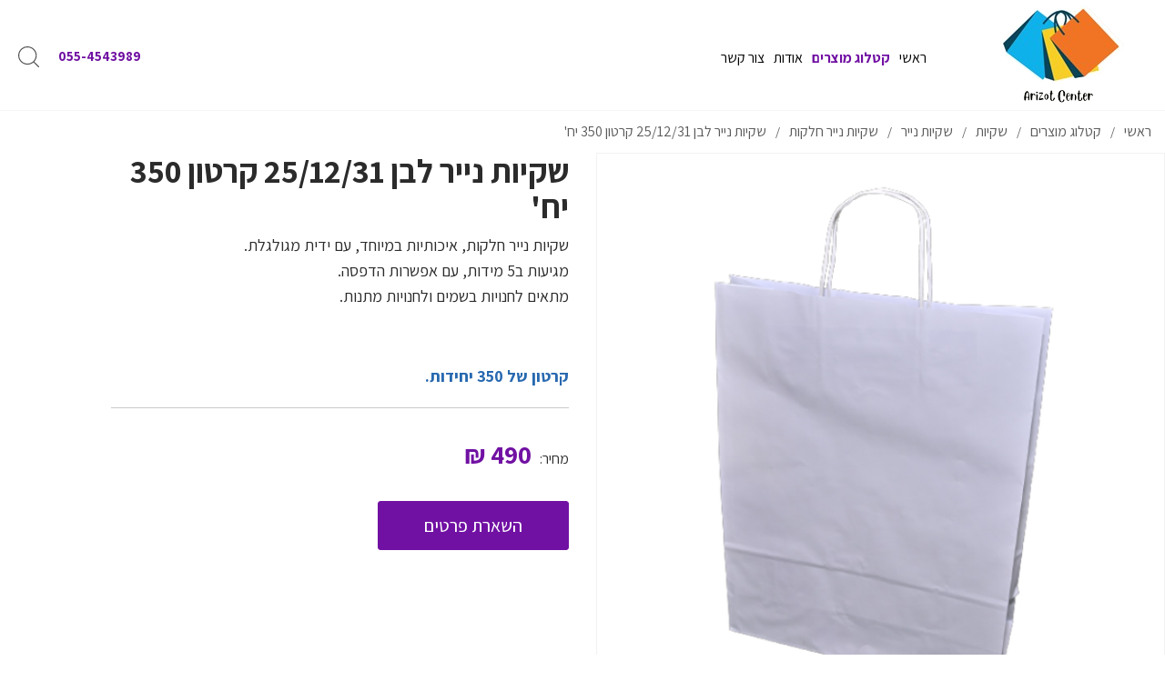

--- FILE ---
content_type: text/html; charset=utf-8
request_url: https://www.erezarizot.co.il/%D7%A9%D7%A7%D7%99%D7%95%D7%AA-%D7%A0%D7%99%D7%99%D7%A8-251231-%D7%91%D7%A7%D7%A8%D7%98%D7%95%D7%9F./
body_size: 5830
content:
<!DOCTYPE html> <html class="no-js" dir="rtl" lang="he"> <head> <title>שקיות נייר לבן 25/12/31 קרטון 350 יח&#039; - מרכז האריזות</title> <meta charset="utf-8" /> <meta name="viewport" content="width=device-width, initial-scale=1.0" /> <meta name="keywords" content="שקיות נייר לבן 25/12/31 קרטון 350 יח&#039;"/> <meta name="description" content="שקיות נייר לבן 25/12/31 קרטון 350 יח&#039; - מרכז האריזות מציעה מגוון אפשרויות רחב של  שקיות נייר לבן 25/12/31 קרטון 350 יח&#039;. היכנסו לאתר והתחילו ברכישת שקיות נייר לבן 25/12/31 קרטון 350 יח&#039;"/>  <meta name="robots" content="index,follow"/>  <meta name="format-detection" content="telephone=no"/>  <meta property="og:title" content="שקיות נייר לבן 25/12/31 קרטון 350 יח&#039; - מרכז האריזות"> <meta property="og:description" content="שקיות נייר לבן 25/12/31 קרטון 350 יח&#039; - מרכז האריזות מציעה מגוון אפשרויות רחב של  שקיות נייר לבן 25/12/31 קרטון 350 יח&#039;. היכנסו לאתר והתחילו ברכישת שקיות נייר לבן 25/12/31 קרטון 350 יח&#039;"> <meta property="og:locale" content="he_IL"/> <meta property="og:type" content="website"/> <meta property="og:url" content="https://www.erezarizot.co.il/%D7%A9%D7%A7%D7%99%D7%95%D7%AA-%D7%A0%D7%99%D7%99%D7%A8-251231-%D7%91%D7%A7%D7%A8%D7%98%D7%95%D7%9F./"/> <meta property="og:site_name" content="מרכז האריזות"/> <link rel="image_src" href="https://www.erezarizot.co.il/media/big/שקית_נייר_לבן-2.png" />  <link rel="canonical" href="https://www.erezarizot.co.il/%D7%A9%D7%A7%D7%99%D7%95%D7%AA-%D7%A0%D7%99%D7%99%D7%A8-251231-%D7%91%D7%A7%D7%A8%D7%98%D7%95%D7%9F./"/>  <link rel="icon" href="https://www.erezarizot.co.il/media/source/0702175001700752784.png" type="image/x-icon" /> <link rel="stylesheet" type="text/css" href="https://www.erezarizot.co.il/assets/he_pages_cataloge04.css"/> <link href="https://fonts.googleapis.com/css2?family=Assistant:wght@200;300;400;600;700;800&display=swap" rel="stylesheet"> <link href="https://fonts.googleapis.com/css2?family=Jura:wght@300;400;500;700&display=swap" rel="stylesheet"><!-- Slick Slide --> <script>var site_url = 'https://www.erezarizot.co.il/', siteLangCode = 'he';</script> <script src="https://cdnjs.cloudflare.com/ajax/libs/animejs/2.0.2/anime.min.js"></script> <script src="https://kit.fontawesome.com/a36bdf6fbc.js" crossorigin="anonymous"></script>   <!-- Google Tag Manager -->  <script>(function(w,d,s,l,i){w[l]=w[l]||[];w[l].push({'gtm.start':  new Date().getTime(),event:'gtm.js'});var f=d.getElementsByTagName(s)[0],  j=d.createElement(s),dl=l!='dataLayer'?'&l='+l:'';j.async=true;j.src=  'https://www.googletagmanager.com/gtm.js?id='+i+dl;f.parentNode.insertBefore(j,f);  })(window,document,'script','dataLayer','GTM-WVQMPKR');</script>  <!-- End Google Tag Manager -->  <meta name="google-site-verification" content="Tsg7FhurJfo8jzNfSXAclGnqm4VJYqecaAda2omTU28" />      <script>var cartTracking = true,googleTracking = '1', googleTrackingVariable = 'dataLayer',facebookTracking = '', facebookTrackingPixel = '',facebookTrackingPixel_2 = '';</script>   </head> <body dir="rtl" class="he cataloge04 borderradius" itemscope itemtype="http://schema.org/WebPage"><noscript id="vendor-styles">  <link rel="stylesheet" media="screen" type="text/css" href="https://www.erezarizot.co.il/assets/he_vendor.css?mod=1766997784"/></noscript><script>  var loadDeferredStylesvendor = function() {var addStylesNode = document.getElementById("vendor-styles");var replacement = document.createElement("div");replacement.innerHTML = addStylesNode.textContent;document.body.appendChild(replacement);addStylesNode.parentElement.removeChild(addStylesNode);  };  var raf = requestAnimationFrame || mozRequestAnimationFrame ||  webkitRequestAnimationFrame || msRequestAnimationFrame;  if (raf) raf(function() { window.setTimeout(loadDeferredStylesvendor, 0); });  else window.addEventListener("load", loadDeferredStylesvendor);</script><noscript id="pages_cataloge04-styles">  <link rel="stylesheet" media="screen" type="text/css" href="https://www.erezarizot.co.il/assets/he_pages_cataloge04.css?mod=1765895783"/></noscript><script>  var loadDeferredStylespages_cataloge04 = function() {var addStylesNode = document.getElementById("pages_cataloge04-styles");var replacement = document.createElement("div");replacement.innerHTML = addStylesNode.textContent;document.body.appendChild(replacement);addStylesNode.parentElement.removeChild(addStylesNode);  };  var raf = requestAnimationFrame || mozRequestAnimationFrame ||  webkitRequestAnimationFrame || msRequestAnimationFrame;  if (raf) raf(function() { window.setTimeout(loadDeferredStylespages_cataloge04, 0); });  else window.addEventListener("load", loadDeferredStylespages_cataloge04);</script> <script>/**  * Goup App  */  var app = {init : []};</script> <!-- Google Tag Manager (noscript) -->  <noscript><iframe src="https://www.googletagmanager.com/ns.html?id=GTM-WVQMPKR"  height="0" width="0" style="display:none;visibility:hidden"></iframe></noscript>  <!-- End Google Tag Manager (noscript) -->   <div class="Container"> <div class="heightSep"></div><div class="boxFixd"> <!-- נגישות  -->  <div class="accssibieBox"> <script>(function(){var s = document.createElement('script'),e = ! document.body ? document.querySelector('head') : document.body;s.src = 'https://acsbapp.com/apps/app/assets/js/acsb.js';s.async = s.defer = true;s.onload = function(){acsbJS.init({statementLink : '',feedbackLink : '',footerHtml : '',hideMobile : false,hideTrigger : false,language : 'he',position : 'left',leadColor : '#146ff8',triggerColor : '#146ff8',triggerRadius : '50%',triggerPositionX : 'left',triggerPositionY : 'center',triggerIcon : 'default',triggerSize : 'medium',triggerOffsetX : 20,triggerOffsetY : 20,mobile : {triggerSize : 'small',triggerPositionX : 'left',triggerPositionY : 'center',triggerOffsetX : 10,triggerOffsetY : 0,triggerRadius : '50%'}});};e.appendChild(s);}());</script> </div>  <!-- נגישות  --> </div>  <div class="Topbar">   <div class="small-24 medium-4 columns Logo pad-0">  <a href="https://www.erezarizot.co.il/" class="Logo" title="מרכז האריזות" itemprop="url"> <img src="https://www.erezarizot.co.il/media/main/מרכז_האריזות.png" alt="מרכז האריזות" title="מרכז האריזות" itemprop="image" /> </a> <div itemscope itemtype="http://schema.org/Organization"> <span class="dn" itemprop="name">מרכז האריזות</span> </div>  </div> <div class="columns medium-15 Menu pad-0 sub_top_menu" role="navigation">  <ul class="firstUl"> <li class=""> <a href="https://www.erezarizot.co.il/" class="tablevel_2 topMenu" title="ראשי" accesskey="1" > <span class="icon"> <span class="first"></span> <span class="hover"></span> </span> <span class="name">ראשי</span> </a> <span class="border"></span>  </li><li class="active"> <a href="https://www.erezarizot.co.il/%D7%A7%D7%98%D7%9C%D7%95%D7%92-%D7%9E%D7%95%D7%A6%D7%A8%D7%99%D7%9D/" class="tablevel_2 topMenu  on" title="קטלוג מוצרים" accesskey="2" > <span class="icon"> <span class="first"></span> <span class="hover"></span> </span> <span class="name">קטלוג מוצרים</span> </a> <span class="border"></span>  </li><li class=""> <a href="https://www.erezarizot.co.il/%D7%90%D7%95%D7%93%D7%95%D7%AA/" class="tablevel_2 topMenu" title="אודות" accesskey="3" > <span class="icon"> <span class="first"></span> <span class="hover"></span> </span> <span class="name">אודות</span> </a> <span class="border"></span>  </li><li class=""> <a href="https://www.erezarizot.co.il/%D7%A6%D7%95%D7%A8-%D7%A7%D7%A9%D7%A8/" class="tablevel_2 topMenu" title="צור קשר" accesskey="4" > <span class="icon"> <span class="first"></span> <span class="hover"></span> </span> <span class="name">צור קשר</span> </a> <span class="border"></span>  </li> </ul>  </div> <div class="columns large-5 pad-0 IconsNavBar"> <ul class="top_side_nav"> <li> <div class="text-center relative"> <div class="search_button"> <svg xmlns="http://www.w3.org/2000/svg" xmlns:xlink="http://www.w3.org/1999/xlink" width="24px" height="23px"> <path fill-rule="evenodd" fill="#505050" d="M22.829,22.830 C22.715,22.943 22.565,23.000 22.416,23.000 C22.266,23.000 22.117,22.943 22.003,22.830 L16.785,17.685 C15.006,19.181 12.704,20.090 10.187,20.090 C4.570,20.090 -0.000,15.584 -0.000,10.045 C-0.000,4.506 4.570,-0.001 10.187,-0.001 C15.805,-0.001 20.375,4.506 20.375,10.045 C20.375,12.689 19.326,15.091 17.626,16.886 L22.829,22.017 C23.056,22.241 23.056,22.606 22.829,22.830 ZM10.187,1.150 C5.214,1.150 1.167,5.141 1.167,10.045 C1.167,14.949 5.214,18.939 10.187,18.939 C15.161,18.939 19.208,14.949 19.208,10.045 C19.208,5.141 15.161,1.150 10.187,1.150 Z"/> </svg> </div> <div class="MainSearch"> <span class="close">X</span> <div class="productSearch"> <form action="https://www.erezarizot.co.il/%D7%AA%D7%95%D7%A6%D7%90%D7%95%D7%AA-%D7%97%D7%99%D7%A4%D7%95%D7%A9/" method="get" class="noEmail catalogSearchForm" role="search"> <div class="CatalogFilter"> <div class="small-24 medium-24 large-24 columns pad-0"> <span class="search_icon"> <input type="submit" class="FilterButton" title="חפש"  value="" /> </span> <input type="search" class="search-field" placeholder="חפש" name="search" value="" title="Search for:"> </div> </div> </form> </div> </div> </div> </li>   <li> <div class="tel text-left"> <a href="tel:055-4543989" class="a_phone">055-4543989</a></div> </li>   </ul> </div>  </div>  <div class="TopbarMobile"><div class="row"> <div class="small-6 columns MenuRes pad-0"> <span>&nbsp;</span> <div class="warpbg"></div> <nav class="cbp-spmenu cbp-spmenu-vertical cbp-spmenu-right (/cbp-spmenu-left/)"> <div class="toggle-menu menu-right (/push-body/) MenuButton"></div> <div class="menu_ul"> <div class="MainSearchRes"> <div class="productSearch"> <form action="https://www.erezarizot.co.il/%D7%AA%D7%95%D7%A6%D7%90%D7%95%D7%AA-%D7%97%D7%99%D7%A4%D7%95%D7%A9/" method="get" class="noEmail catalogSearchForm" role="search"> <div class="CatalogFilter"> <div class="small-24 medium-24 large-24 columns pad-0"> <span class="search_icon"> <input type="submit" class="FilterButton" title="חפש"  value="" /> </span> <input type="search" class="search-field" placeholder="חפש" name="search" value="" title="Search for:"> </div> </div> </form> </div> </div> <ul class="firstUl"> <li class=""> <a href="https://www.erezarizot.co.il/" class="tablevel_2 topMenu" title="ראשי" accesskey="1" > <span class="icon"> <span class="first"></span> <span class="hover"></span> </span> <span class="name">ראשי</span> </a> <span class="border"></span>  </li><li class="active"> <a href="https://www.erezarizot.co.il/%D7%A7%D7%98%D7%9C%D7%95%D7%92-%D7%9E%D7%95%D7%A6%D7%A8%D7%99%D7%9D/" class="tablevel_2 topMenu  on" title="קטלוג מוצרים" accesskey="2" > <span class="icon"> <span class="first"></span> <span class="hover"></span> </span> <span class="name">קטלוג מוצרים</span> </a> <span class="border"></span>  </li><li class=""> <a href="https://www.erezarizot.co.il/%D7%90%D7%95%D7%93%D7%95%D7%AA/" class="tablevel_2 topMenu" title="אודות" accesskey="3" > <span class="icon"> <span class="first"></span> <span class="hover"></span> </span> <span class="name">אודות</span> </a> <span class="border"></span>  </li><li class=""> <a href="https://www.erezarizot.co.il/%D7%A6%D7%95%D7%A8-%D7%A7%D7%A9%D7%A8/" class="tablevel_2 topMenu" title="צור קשר" accesskey="4" > <span class="icon"> <span class="first"></span> <span class="hover"></span> </span> <span class="name">צור קשר</span> </a> <span class="border"></span>  </li> </ul>  </div> </nav> <div class="sticker"><img class="rotate" src="https://www.erezarizot.co.il/images/sticker.png" alt="מיוצר כחול לבן"></div> </div> <div class="small-12 columns LogoRes"> <a href="https://www.erezarizot.co.il/" class="Logo" title="מרכז האריזות" itemprop="url"> <img src="https://www.erezarizot.co.il/media/main/מרכז_האריזות.png" alt="מרכז האריזות" title="מרכז האריזות" itemprop="image" /> </a> <div itemscope itemtype="http://schema.org/Organization"> <span class="dn" itemprop="name">מרכז האריזות</span> </div> </div> <div class="small-6 columns ADVRes ADV pad-0"> <ul>  <li> <div class="Button tel"> <a href="tel:055-4543989" class="a_m_phone"><span class="icon"></span></a> </div> </li>  </ul> </div> </div> </div>  <div class="PopBannerForm middlePos"> <div class="row">  <div class="MobileForm"> <div class="Open"></div> <div class="Close"></div> <div class="small-12 medium-12 large-24 columns"><div class="Button formb">השאירו פרטים</div></div> <div class="small-12 medium-12 large-24 columns DISP"> <a href="tel:055-4543989" class="a_m_phone"> <div class="Button"><i class="fa fa-phone fa-1g"></i> חייג עכשיו</div> </a> </div> </div>  <div class="Form"> <div class="Open"></div> <div class="Close"></div> <div class="columns title fontLight"> השאירו הודעה ונחזור אליכם בהקדם </div> <div class="columns title"> התקשר עכשיו:<a href="tel:055-4543989" class="a_phone"> 055-4543989</a> </div> <div class="form">  <form method="post" class="pop">  <div class="row"> <div class="columns divInput">  <input type="text" class="tablevel_2 f1 big"  placeholder="שם*"  title="שם*" id="field_206" name="field_206" value="" data-empty="יש למלא שם" data-novalid="השם שהוזן אינו חוקי" /> </div> </div>  <div class="row"> <div class="columns divInput">  <input type="text" class="tablevel_2 f2 big"  placeholder="טלפון*"  title="טלפון*" id="field_207" name="field_207" value="" data-empty="יש להזין טלפון" data-novalid="הטלפון שהוזן אינו חוקי" /> </div> </div>  <div class="row"> <div class="columns divInput">  <input type="text" class="tablevel_2 f3 big"  placeholder="דואר אלקטרוני*"  title="דואר אלקטרוני*" id="field_1175" name="field_1175" value="" data-empty="יש להזין דואר אלקטרוני" data-novalid="הדואר אלקטרוני שהוזן אינו חוקי" /> </div> </div>  <div class="row"> <div class="columns divInput">  <input type="text" class="tablevel_2 f4 big"  placeholder="הודעה"  title="הודעה" id="field_1106" name="field_1106" value="" data-empty="" data-novalid="" /> </div> </div>   <div class="row"> <div class="columns pad0">  <input type="hidden" name="page_id" value="1460">   <div class="small-24 medium-24 large-24 columns divSubmit"> <input type="submit" value="שליחה" title="שליחה"  class="tablevel_2 button submit OPACE"  /> </div> </div> </div>  </form></div> </div> </div> </div>  <div class="main"> <div class="scrollTop dn"></div> <div class="Breadcrumbs tablevel_1"> <div class="row"> <div class="small-24 medium-24 large-24 columns pad-0"> <ul itemscope itemtype="http://schema.org/BreadcrumbList">   <li itemprop="itemListElement" itemscope itemtype="http://schema.org/ListItem"> <a href="https://www.erezarizot.co.il/" title="ראשי" class="tablevel_2 active" itemprop="url"> <span itemprop="name">ראשי</span> </a> <meta itemprop="item" content="https://www.erezarizot.co.il/" /> <meta itemprop="position" content="1" /> </li>   <li><span class="sep">/</span></li>  <li itemprop="itemListElement" itemscope itemtype="http://schema.org/ListItem"> <a href="https://www.erezarizot.co.il/%D7%A7%D7%98%D7%9C%D7%95%D7%92-%D7%9E%D7%95%D7%A6%D7%A8%D7%99%D7%9D/" title="קטלוג מוצרים" class="tablevel_2 active" itemprop="url"> <span itemprop="name">קטלוג מוצרים</span> </a> <meta itemprop="item" content="https://www.erezarizot.co.il/%D7%A7%D7%98%D7%9C%D7%95%D7%92-%D7%9E%D7%95%D7%A6%D7%A8%D7%99%D7%9D/" /> <meta itemprop="position" content="2" /> </li>   <li><span class="sep">/</span></li>  <li itemprop="itemListElement" itemscope itemtype="http://schema.org/ListItem"> <a href="https://www.erezarizot.co.il/%D7%A9%D7%A7%D7%99%D7%95%D7%AA/" title="שקיות" class="tablevel_2 active" itemprop="url"> <span itemprop="name">שקיות</span> </a> <meta itemprop="item" content="https://www.erezarizot.co.il/%D7%A9%D7%A7%D7%99%D7%95%D7%AA/" /> <meta itemprop="position" content="3" /> </li>   <li><span class="sep">/</span></li>  <li itemprop="itemListElement" itemscope itemtype="http://schema.org/ListItem"> <a href="https://www.erezarizot.co.il/%D7%A9%D7%A7%D7%99%D7%95%D7%AA-%D7%A0%D7%99%D7%99%D7%A8/" title="שקיות נייר" class="tablevel_2 active" itemprop="url"> <span itemprop="name">שקיות נייר</span> </a> <meta itemprop="item" content="https://www.erezarizot.co.il/%D7%A9%D7%A7%D7%99%D7%95%D7%AA-%D7%A0%D7%99%D7%99%D7%A8/" /> <meta itemprop="position" content="4" /> </li>   <li><span class="sep">/</span></li>  <li itemprop="itemListElement" itemscope itemtype="http://schema.org/ListItem"> <a href="https://www.erezarizot.co.il/%D7%A9%D7%A7%D7%99%D7%95%D7%AA-%D7%A0%D7%99%D7%99%D7%A8-%D7%97%D7%9C%D7%A7%D7%95%D7%AA/" title="שקיות נייר חלקות" class="tablevel_2 active" itemprop="url"> <span itemprop="name">שקיות נייר חלקות</span> </a> <meta itemprop="item" content="https://www.erezarizot.co.il/%D7%A9%D7%A7%D7%99%D7%95%D7%AA-%D7%A0%D7%99%D7%99%D7%A8-%D7%97%D7%9C%D7%A7%D7%95%D7%AA/" /> <meta itemprop="position" content="5" /> </li>   <li><span class="sep">/</span></li>  <li itemprop="itemListElement" itemscope itemtype="http://schema.org/ListItem"> <a href="https://www.erezarizot.co.il/%D7%A9%D7%A7%D7%99%D7%95%D7%AA-%D7%A0%D7%99%D7%99%D7%A8-251231-%D7%91%D7%A7%D7%A8%D7%98%D7%95%D7%9F./" title="שקיות נייר לבן 25/12/31 קרטון 350 יח&#039;" class="tablevel_2 active" itemprop="url"> <span itemprop="name">שקיות נייר לבן 25/12/31 קרטון 350 יח&#039;</span> </a> <meta itemprop="item" content="https://www.erezarizot.co.il/%D7%A9%D7%A7%D7%99%D7%95%D7%AA-%D7%A0%D7%99%D7%99%D7%A8-251231-%D7%91%D7%A7%D7%A8%D7%98%D7%95%D7%9F./" /> <meta itemprop="position" content="6" /> </li>  </ul> </div>  </div> </div><div class="product productPage" id="1460" data-n="1" data-category="שקיות/שקיות נייר/שקיות נייר חלקות" itemscope itemtype="http://schema.org/Product"> <div class="row"> <div class="boxTop"> <div class="columns medium-12 padR0 bigImg"> <div class="text-center posr">   <div class="currentProductImage">   <a href="https://www.erezarizot.co.il/media/source/שקית_נייר_לבן-2.png" title="שקית_נייר_לבן-" data-mfp-type="image">  <img src="https://www.erezarizot.co.il/media/big/שקית_נייר_לבן-2.png" alt="שקיות נייר לבן 25/12/31 קרטון 350 יח'" title="שקיות נייר לבן 25/12/31 קרטון 350 יח'" itemprop="image" class="tablevel_2 tabClickable" /> </a>   </div> </div> </div><!-- columns --> <div class="columns medium-2 sideGalleryNav">  </div>  <div class="columns medium-10"> <div class="product_info"> <h1 itemprop="name">שקיות נייר לבן 25/12/31 קרטון 350 יח'</h1>  <div class="description" itemprop="description"> <p>שקיות נייר חלקות, איכותיות במיוחד, עם ידית מגולגלת.<br>מגיעות ב5 מידות, עם אפשרות הדפסה.<br>מתאים לחנויות בשמים ולחנויות מתנות.</p><p><br></p><p><strong><span style="color: rgb(41, 105, 176);">קרטון של 350 יחידות.</span></strong></p>  </div> <hr><div class="row collapse"> <div class="columns"> <div class="priceArea" itemprop="offers" itemscope itemtype="http://schema.org/Offer">   <div class="price priceNormal"> <span class="priceText">מחיר:&nbsp;</span> <span id="itemPrice" class="priceNum sale" itemprop="price" content="490">490</span> <span class="priceCurr sale" itemprop="priceCurrency" content="NIS">₪</span> </div>   </div> </div> </div>   <div class="cartButton FormPop"> <a href="#form-popup" class="open-popup-link button"> <div class="columns small-24 pad-0 boxContact">השארת פרטים</div> </a> </div> </div> </div> </div> </div>  </div>   </div>  <div id="form-popup" class="white-popup mfp-hide"> <div class="item blockMatana" data-index="0"> <div class="titleform"><div>מעוניניים במוצר זה ?</div>מלאו את פרטיכם ונחזור אליכם בהקדם</div> <div class="small-24 medium-24 large-24 columns form"> <div class="form">  <form method="post" class="product">  <div class="row"> <div class="columns divInput">  <input type="text" class="tablevel_2 f1 big"  placeholder="שם מלא*"  title="שם מלא*" id="field_87" name="field_87" value="" data-empty="יש להזין שם מלא" data-novalid="שם הפרטי שהוזן אינו חוקי" /> </div> </div>  <div class="row"> <div class="columns divInput">  <input type="text" class="tablevel_2 f2 big"  placeholder="טלפון*"  title="טלפון*" id="field_88" name="field_88" value="" data-empty="יש להזין מספר טלפון" data-novalid="הטלפון שהוזן אינו חוקי" /> </div> </div>  <div class="row"> <div class="columns divInput">  <input type="text" class="tablevel_2 f3 big"  placeholder="דואר אלקטרוני*"  title="דואר אלקטרוני*" id="field_89" name="field_89" value="" data-empty="יש להזין דואר אלקטרוני" data-novalid="דואר האלקטרוני שהוזן אינו חוקי" /> </div> </div>  <div class="row"> <div class="columns divInput">  <input type="text" class="tablevel_2 f4 big"  placeholder="הודעה"  title="הודעה" id="field_1107" name="field_1107" value="" data-empty="" data-novalid="" /> </div> </div>   <div class="row"> <div class="columns pad0">  <input type="hidden" name="page_id" value="1460">   <div class="small-24 medium-24 large-24 columns divSubmit"> <input type="submit" value="שליחה" title="שליחה"  class="tablevel_2 button submit OPACE"  /> </div> </div> </div>  </form></div> </div> </div> </div>   </div> </div>  <footer class="tablevel_1"> <div class="MainFooter">  <div class="padSide"> <div class="FooterInfo">  <div class="columns large-16 pad-0"> <div class="">  <div class="columns large-8 tablevel_2 NavSite pad-0" itemscope itemtype="http://schema.org/SiteNavigationElement"> <div class="area"> <div class="title">ניווט כללי</div>  <ul>  <li> <a  href="https://www.erezarizot.co.il/"  title="אריזות" class="tablevel_3" itemprop="url"> אריזות </a> </li>  <li> <a  href="https://www.erezarizot.co.il/%D7%A7%D7%98%D7%9C%D7%95%D7%92-%D7%9E%D7%95%D7%A6%D7%A8%D7%99%D7%9D/"  title="קטלוג מוצרים" class="tablevel_3" itemprop="url"> קטלוג מוצרים </a> </li>  <li> <a  href="https://www.erezarizot.co.il/%D7%90%D7%95%D7%93%D7%95%D7%AA/"  title="אודות" class="tablevel_3" itemprop="url"> אודות </a> </li>  <li> <a  href="https://www.erezarizot.co.il/%D7%9E%D7%90%D7%9E%D7%A8%D7%99%D7%9D/"  title="מאמרים" class="tablevel_3" itemprop="url"> מאמרים </a> </li>  <li> <a  href="https://www.erezarizot.co.il/%D7%A6%D7%95%D7%A8-%D7%A7%D7%A9%D7%A8/"  title="צור קשר" class="tablevel_3" itemprop="url"> צור קשר </a> </li>  <li> <a  href="https://www.erezarizot.co.il/%D7%9E%D7%93%D7%99%D7%A0%D7%99%D7%95%D7%AA-%D7%A4%D7%A8%D7%98%D7%99%D7%95%D7%AA/"  title="מדיניות פרטיות" class="tablevel_3" itemprop="url"> מדיניות פרטיות </a> </li>  <li> <a  href="https://www.erezarizot.co.il/%D7%9E%D7%A4%D7%AA-%D7%90%D7%AA%D7%A8/"  title="מפת אתר" class="tablevel_3" itemprop="url"> מפת אתר </a> </li>  </ul>  </div> </div>  <div class="columns large-8 tablevel_2 SubFotterOne pad-0" itemscope itemtype="http://schema.org/SiteNavigationElement"> <div class="area"> <div class="title">מוצרי שקיות</div>  <ul>  <li> <a  href="https://www.erezarizot.co.il/%D7%A9%D7%A7%D7%99%D7%95%D7%AA/"  title="שקיות" class="tablevel_3" itemprop="url"> שקיות </a> </li>  <li> <a  href="https://www.erezarizot.co.il/%D7%A9%D7%A7%D7%99%D7%95%D7%AA-%D7%A7%D7%A8%D7%98%D7%95%D7%9F/"  title="שקיות קרטון" class="tablevel_3" itemprop="url"> שקיות קרטון </a> </li>  <li> <a  href="https://www.erezarizot.co.il/%D7%A9%D7%A7%D7%99%D7%95%D7%AA-%D7%9E%D7%9E%D7%95%D7%AA%D7%92%D7%95%D7%AA/"  title="שקיות ממותגות" class="tablevel_3" itemprop="url"> שקיות ממותגות </a> </li>  <li> <a  href="https://www.erezarizot.co.il/"  title="שקיות נייר ממותגות" class="tablevel_3" itemprop="url"> שקיות נייר ממותגות </a> </li>  <li> <a  href="https://www.erezarizot.co.il/%D7%A9%D7%A7%D7%99%D7%95%D7%AA-%D7%90%D7%9C-%D7%91%D7%93/"  title="שקיות אל בד" class="tablevel_3" itemprop="url"> שקיות אל בד </a> </li>  </ul>  </div> </div>  <div class="columns large-8 tablevel_2 SubFotterTwo pad-0" itemscope itemtype="http://schema.org/SiteNavigationElement"> <div class="area"> <div class="title">אריזות וקופסאות</div>  <ul>  <li> <a  href="https://www.erezarizot.co.il/"  title="קופסאות קרטון מעוצבות" class="tablevel_3" itemprop="url"> קופסאות קרטון מעוצבות </a> </li>  <li> <a  href="https://www.erezarizot.co.il/%D7%90%D7%A8%D7%99%D7%96%D7%95%D7%AA-%D7%A7%D7%A8%D7%98%D7%95%D7%9F-%D7%9E%D7%A2%D7%95%D7%A6%D7%91%D7%95%D7%AA/"  title="אריזות קרטון מעוצבות" class="tablevel_3" itemprop="url"> אריזות קרטון מעוצבות </a> </li>  <li> <a  href="https://www.erezarizot.co.il/%D7%A7%D7%95%D7%A4%D7%A1%D7%90%D7%95%D7%AA-%D7%9E%D7%9E%D7%95%D7%AA%D7%92%D7%95%D7%AA/"  title="קופסאות ממותגות" class="tablevel_3" itemprop="url"> קופסאות ממותגות </a> </li>  <li> <a  href="https://www.erezarizot.co.il/%D7%A7%D7%95%D7%A4%D7%A1%D7%90%D7%95%D7%AA-%D7%A2%D7%92%D7%95%D7%9C%D7%95%D7%AA/"  title="קופסאות עגולות" class="tablevel_3" itemprop="url"> קופסאות עגולות </a> </li>  <li> <a  href="https://www.erezarizot.co.il/%D7%90%D7%A8%D7%99%D7%96%D7%95%D7%AA-%D7%9E%D7%9E%D7%95%D7%AA%D7%92%D7%95%D7%AA/"  title="אריזות ממותגות" class="tablevel_3" itemprop="url"> אריזות ממותגות </a> </li>  </ul>  </div> </div>  </div> </div>  <div class="small-24 medium-24 large-8 columns tablevel_2 pad-0">  <div class="area"> <div class="title">יצירת קשר</div> <div class="text"> <p>&nbsp;כתובת הרוקמים 26, חולון</p> <div class="columns large-12 pad-0 footerText2row1">  </div> <div class="columns large-12 pad-0 footerText2row2">  </div> <!-- <p itemscope itemtype="http://schema.org/Organization"> <br>טלפון: <span itemprop="telephone">055-4543989</span> <br>פקס: <span itemprop="faxNumber"></span> </p> --> <div style="margin-top:5px;"> <div class="tablevel_ SocialIcons">   </div>   </div> </div><div class="Social">  <div class="social tablevel_"></div>  </div>   </div> </div>   </div> </div> <div class="small-24 medium-24 large-24 columns pad-0">  <div class="Bottombar"> <div class="row">  <div class="small-24 medium-12 large-12 columns Credits"> © 2026 כל הזכויות שמורות למרכז האריזות </div> </div> </div> </div> </div> </footer>    <script>function downloadJSAtOnload() {var element = document.createElement("script");element.src = "https://www.erezarizot.co.il/assets/he_selected.js?mod=1662641938";document.body.appendChild(element);}if (window.addEventListener) window.addEventListener("load", downloadJSAtOnload, false);else if (window.attachEvent) window.attachEvent("onload", downloadJSAtOnload);else window.onload = downloadJSAtOnload;</script></body> </html>

--- FILE ---
content_type: text/html; charset=utf-8
request_url: https://www.erezarizot.co.il/site/?ajax=formsFields&forms%5B%5D=pop&forms%5B%5D=product&request_number=1
body_size: 143
content:
{"product":{"field_87":{"type":"input","validation":"name","required":"1"},"field_88":{"type":"input","validation":"phone","required":"1"},"field_89":{"type":"input","required":"1"},"field_1107":{"type":"input"}},"pop":{"field_206":{"type":"input","validation":"name","required":"1"},"field_207":{"type":"input","validation":"phone","required":"1"},"field_1175":{"type":"input","required":"1"},"field_1106":{"type":"input"}}}